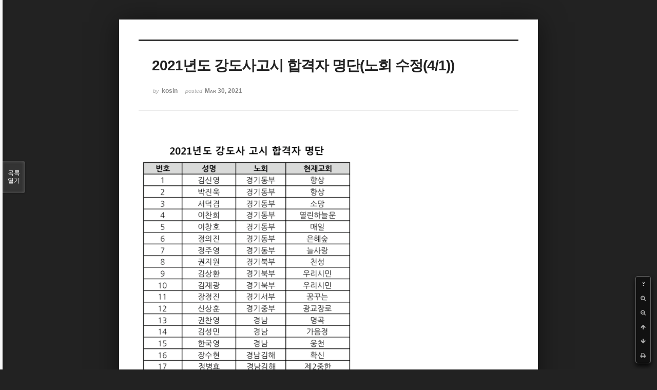

--- FILE ---
content_type: text/html; charset=UTF-8
request_url: http://www.kosin.org/index.php?mid=board_OKjV84&sort_index=title&order_type=desc&document_srl=1430529&listStyle=viewer&page=14
body_size: 5605
content:
<!DOCTYPE html>
<html lang="ko">
<head>
<!-- META -->
<meta charset="utf-8">
<meta name="Generator" content="XpressEngine">
<meta http-equiv="X-UA-Compatible" content="IE=edge">
<!-- TITLE -->
<title>총회소식 - 2021년도 강도사고시 합격자 명단(노회 수정(4/1))</title>
<!-- CSS -->
<link rel="stylesheet" href="/common/css/xe.min.css?20210702172157" />
<link rel="stylesheet" href="/common/js/plugins/ui/jquery-ui.min.css?20210702172313" />
<link rel="stylesheet" href="https://maxcdn.bootstrapcdn.com/font-awesome/4.2.0/css/font-awesome.min.css" />
<link rel="stylesheet" href="/modules/board/skins/sketchbook5/css/board.css?20150803155530" />
<!--[if lt IE 9]><link rel="stylesheet" href="/modules/board/skins/sketchbook5/css/ie8.css?20150803153930" />
<![endif]--><link rel="stylesheet" href="/modules/board/skins/sketchbook5/css/print.css?20150803153930" media="print" />
<link rel="stylesheet" href="/modules/board/skins/sketchbook5/css/jquery.mCustomScrollbar.css?20150803153930" />
<link rel="stylesheet" href="/modules/editor/styles/default/style.css?20210702172328" />
<!-- JS -->
<script>
var current_url = "http://www.kosin.org/?mid=board_OKjV84&sort_index=title&order_type=desc&document_srl=1430529&listStyle=viewer&page=14";
var request_uri = "http://www.kosin.org/";
var current_mid = "board_OKjV84";
var waiting_message = "서버에 요청 중입니다. 잠시만 기다려주세요.";
var ssl_actions = new Array();
var default_url = "http://www.kosin.org";
</script>
<!--[if lt IE 9]><script src="/common/js/jquery-1.x.min.js?20210702172158"></script>
<![endif]--><!--[if gte IE 9]><!--><script src="/common/js/jquery.min.js?20210702172159"></script>
<!--<![endif]--><script src="/common/js/x.min.js?20210702172159"></script>
<script src="/common/js/xe.min.js?20210702172159"></script>
<script src="/modules/board/tpl/js/board.min.js?20210702172323"></script>
<!-- RSS -->
<!-- ICON -->

<script>
						if(!captchaTargetAct) {var captchaTargetAct = [];}
						captchaTargetAct.push("procBoardInsertDocument","procBoardInsertComment","procIssuetrackerInsertIssue","procIssuetrackerInsertHistory","procTextyleInsertComment");
						</script>
<script>
						if(!captchaTargetAct) {var captchaTargetAct = [];}
						captchaTargetAct.push("procMemberFindAccount","procMemberResendAuthMail","procMemberInsert");
						</script>

<meta name="viewport" content="width=device-width, initial-scale=1, minimum-scale=1, maximum-scale=1, user-scalable=yes, target-densitydpi=medium-dpi" />
<style> .xe_content { font-size:12px; }</style>
<link rel="canonical" href="http://www.kosin.org/board_OKjV84/1430529" />
<meta name="description" content="2021년도 강도사고시 합격자 명단" />
<meta property="og:locale" content="ko_KR" />
<meta property="og:type" content="article" />
<meta property="og:url" content="http://www.kosin.org/board_OKjV84/1430529" />
<meta property="og:title" content="총회소식 - 2021년도 강도사고시 합격자 명단(노회 수정(4/1))" />
<meta property="og:description" content="2021년도 강도사고시 합격자 명단" />
<meta property="article:published_time" content="2021-03-30T15:12:40+09:00" />
<meta property="article:modified_time" content="2021-04-16T13:45:13+09:00" />
<meta property="og:image" content="http://www.kosin.org/./files/attach/images/139/529/430/001/0c2a64bb37d791a940fb72b22fa5fce3.png" />
<meta property="og:image:width" content="411" />
<meta property="og:image:height" content="1652" />
<meta property="og:image" content="http://www.kosin.org/files/attach/site_image/site_image.1641890427.png" />
<meta property="og:image:width" content="300" />
<meta property="og:image:height" content="150" />
<style data-id="bdCss">
.bd em,.bd .color{color:#333333;}
.bd .shadow{text-shadow:1px 1px 1px ;}
.bd .bolder{color:#333333;text-shadow:2px 2px 4px ;}
.bd .bg_color{background-color:#333333;}
.bd .bg_f_color{background-color:#333333;background:-webkit-linear-gradient(#FFF -50%,#333333 50%);background:linear-gradient(to bottom,#FFF -50%,#333333 50%);}
.bd .border_color{border-color:#333333;}
.bd .bx_shadow{box-shadow:0 0 2px ;}
.viewer_with.on:before{background-color:#333333;box-shadow:0 0 2px #333333;}
.bd_zine.zine li:first-child,.bd_tb_lst.common_notice tr:first-child td{margin-top:2px;border-top:1px solid #DDD}
.bd_zine .info b,.bd_zine .info a{color:;}
.bd_zine.card h3{color:#333333;}
</style>
<style>
body,input,textarea,select,button,table{font-family:;}
#viewer .rd_trb,#viewer #trackback{display:none}
</style><script>
//<![CDATA[
xe.current_lang = "ko";
xe.cmd_find = "찾기";
xe.cmd_cancel = "취소";
xe.cmd_confirm = "확인";
xe.msg_no_root = "루트는 선택 할 수 없습니다.";
xe.msg_no_shortcut = "바로가기는 선택 할 수 없습니다.";
xe.msg_select_menu = "대상 메뉴 선택";
//]]>
</script>
</head>
<body class="viewer_blk">
<!--#JSPLUGIN:ui--><script>//<![CDATA[
var lang_type = "ko";
var bdLogin = "로그인 하시겠습니까?@http://www.kosin.org/index.php?mid=board_OKjV84&sort_index=title&order_type=desc&document_srl=1430529&listStyle=viewer&page=14&act=dispMemberLoginForm";
jQuery(function($){
	board('#bd_139_1430529');
});
//]]></script>

<div id="viewer" class="white viewer_style rd_nav_blk">
	<div id="bd_139_1430529" class="bd clear   hover_effect" data-default_style="viewer" data-bdFilesType="" data-bdNavSide="N" style="max-width:px">
		<div id="rd_ie" class="ie8_only"><i class="tl"></i><i class="tc"></i><i class="tr"></i><i class="ml"></i><i class="mr"></i><i class="bl"></i><i class="bc"></i><i class="br"></i></div>
		<div class="rd rd_nav_style2 clear" style="padding:;" data-docSrl="1430529">
	
	<div class="rd_hd clear" style="">
		
				
		<div class="blog v" style="text-align:;;">
			<div class="top_area ngeb np_18px" style="text-align:">
															</div>
			<h1 class="font ngeb" style=";-webkit-animation-name:rd_h1_v;-moz-animation-name:rd_h1_v;animation-name:rd_h1_v;">2021년도 강도사고시 합격자 명단(노회 수정(4/1))</h1>						<div class="btm_area ngeb np_18px" style="text-align:"> 
								<span><small>by </small><b>kosin</b></span>				<span title="2021.03.30 15:12"><small>posted </small><b class="date">Mar 30, 2021</b></span>															</div>
		</div>		
				
				
				
				
				<div class="rd_nav_side">
			<div class="rd_nav img_tx fr m_btn_wrp">
		<div class="help bubble left m_no">
		<a class="text" href="#" onclick="jQuery(this).next().fadeToggle();return false;">?</a>
		<div class="wrp">
			<div class="speech">
				<h4>단축키</h4>
				<p><strong><i class="fa fa-long-arrow-left"></i><span class="blind">Prev</span></strong>이전 문서</p>
				<p><strong><i class="fa fa-long-arrow-right"></i><span class="blind">Next</span></strong>다음 문서</p>
				<p><strong>ESC</strong>닫기</p>			</div>
			<i class="edge"></i>
			<i class="ie8_only bl"></i><i class="ie8_only br"></i>
		</div>
	</div>	<a class="tg_btn2 bubble m_no" href="#" data-href=".bd_font_select" title="글꼴 선택"><strong>가</strong><i class="arrow down"></i></a>	<a class="font_plus bubble" href="#" title="크게"><i class="fa fa-search-plus"></i><b class="tx">크게</b></a>
	<a class="font_minus bubble" href="#" title="작게"><i class="fa fa-search-minus"></i><b class="tx">작게</b></a>
			<a class="back_to bubble m_no" href="#bd_139_1430529" title="위로"><i class="fa fa-arrow-up"></i><b class="tx">위로</b></a>
	<a class="back_to bubble m_no" href="#rd_end_1430529" title="(목록) 아래로"><i class="fa fa-arrow-down"></i><b class="tx">아래로</b></a>
	<a class="comment back_to bubble if_viewer m_no" href="#1430529_comment" title="댓글로 가기"><i class="fa fa-comment"></i><b class="tx">댓글로 가기</b></a>
	<a class="print_doc bubble m_no this" href="http://www.kosin.org/index.php?mid=board_OKjV84&amp;sort_index=title&amp;order_type=desc&amp;document_srl=1430529&amp;listStyle=viewer&amp;page=14" title="인쇄"><i class="fa fa-print"></i><b class="tx">인쇄</b></a>			</div>		</div>			</div>
	
		
	<div class="rd_body clear">
		
				
				
		<div class="xe_content rd_gallery">
						<img src="/files/attach/images/139/529/430/001/0c2a64bb37d791a940fb72b22fa5fce3.png" alt="" />					</div>
		<article><!--BeforeDocument(1430529,1836)--><div class="document_1430529_1836 xe_content"><div style="font-family: 나눔고딕, NanumGothic, NG, 돋움, Dotum, Arial, Helvetica, sans-serif;"><span style="font-family: Arial, Helvetica, sans-serif; font-size: 16px;">2021년도 강도사고시 합격자 명단&nbsp;</span></div></div><!--AfterDocument(1430529,1836)--></article>
				
					</div>
	
	<div class="rd_ft">
		
				
		<div class="bd_prev_next clear">
					</div>		
				
						
				
		<div class="rd_ft_nav clear">
						
						
						<div class="rd_nav img_tx fr m_btn_wrp">
				<a class="back_to bubble m_no" href="#bd_139_1430529" title="위로"><i class="fa fa-arrow-up"></i><b class="tx">위로</b></a>
	<a class="back_to bubble m_no" href="#rd_end_1430529" title="(목록) 아래로"><i class="fa fa-arrow-down"></i><b class="tx">아래로</b></a>
	<a class="comment back_to bubble if_viewer m_no" href="#1430529_comment" title="댓글로 가기"><i class="fa fa-comment"></i><b class="tx">댓글로 가기</b></a>
	<a class="print_doc bubble m_no this" href="http://www.kosin.org/index.php?mid=board_OKjV84&amp;sort_index=title&amp;order_type=desc&amp;document_srl=1430529&amp;listStyle=viewer&amp;page=14" title="인쇄"><i class="fa fa-print"></i><b class="tx">인쇄</b></a>			</div>					</div>
	</div>
	
		
	</div>
<hr id="rd_end_1430529" class="rd_end clear" />		<div id="viewer_lst" class="">
			<button type="button" id="viewer_lst_tg" class="ngeb bg_color">목록<br /><span class="tx_open">열기</span><span class="tx_close">닫기</span></button>
			<h3 class="ui_font">Articles</h3>
			<div id="viewer_lst_scroll">
				<ul>
					<li>
						<a class="clear" href="http://www.kosin.org/index.php?mid=board_OKjV84&amp;sort_index=title&amp;order_type=desc&amp;document_srl=1454372&amp;listStyle=viewer&amp;page=14">
							<span class="tmb"><img src="http://www.kosin.org/files/thumbnails/372/454/001/90x90.crop.jpg?20240125091248" alt="" /></span>							<span class="tl">[한교총]2024 강원 동계청소년올림픽대회 현장관람 지원</span>
							<span class="meta"><strong>kosin</strong>2024.01.19 11:57</span>
						</a>
					</li><li>
						<a class="clear" href="http://www.kosin.org/index.php?mid=board_OKjV84&amp;sort_index=title&amp;order_type=desc&amp;document_srl=1447462&amp;listStyle=viewer&amp;page=14">
							<span class="tmb"><img src="http://www.kosin.org/files/thumbnails/462/447/001/90x90.crop.jpg?20230808143959" alt="" /></span>							<span class="tl">[한교총]2023 이주민 다문화 합창대회</span>
							<span class="meta"><strong>kosin</strong>2023.07.04 14:11</span>
						</a>
					</li><li>
						<a class="clear" href="http://www.kosin.org/index.php?mid=board_OKjV84&amp;sort_index=title&amp;order_type=desc&amp;document_srl=1446321&amp;listStyle=viewer&amp;page=14">
							<span class="tmb"><img src="http://www.kosin.org/files/thumbnails/321/446/001/90x90.crop.jpg?20230530151134" alt="" /></span>							<span class="tl">[한교총]2023 한국교회 탄소중립 기후위기극복 “나부터 실...</span>
							<span class="meta"><strong>kosin</strong>2023.05.22 17:37</span>
						</a>
					</li><li>
						<a class="clear" href="http://www.kosin.org/index.php?mid=board_OKjV84&amp;sort_index=title&amp;order_type=desc&amp;document_srl=1443919&amp;listStyle=viewer&amp;page=14">
							<span class="tmb"><img src="http://www.kosin.org/files/thumbnails/919/443/001/90x90.crop.jpg?20230330101752" alt="" /></span>							<span class="tl">[한교총]2023 지역공동체 회복을 위한 우리마을 공감음아...</span>
							<span class="meta"><strong>kosin</strong>2023.02.20 16:22</span>
						</a>
					</li><li>
						<a class="clear" href="http://www.kosin.org/index.php?mid=board_OKjV84&amp;sort_index=title&amp;order_type=desc&amp;document_srl=1445326&amp;listStyle=viewer&amp;page=14">
							<span class="tmb"><img src="http://www.kosin.org/files/thumbnails/326/445/001/90x90.crop.jpg?20230330103413" alt="" /></span>							<span class="tl">[한교총]2023 대한민국 출산돌봄 컨퍼런스 안내 및 참여...</span>
							<span class="meta"><strong>kosin</strong>2023.03.30 10:29</span>
						</a>
					</li><li>
						<a class="clear" href="http://www.kosin.org/index.php?mid=board_OKjV84&amp;sort_index=title&amp;order_type=desc&amp;document_srl=1440976&amp;listStyle=viewer&amp;page=14">
							<span class="tmb"><img src="http://www.kosin.org/files/thumbnails/976/440/001/90x90.crop.jpg?20221006170404" alt="" /></span>							<span class="tl">[한교총]2023 강릉세계합창대회 안내 및 참가팀 모집 요청</span>
							<span class="meta"><strong>kosin</strong>2022.10.06 16:02</span>
						</a>
					</li><li>
						<a class="clear" href="http://www.kosin.org/index.php?mid=board_OKjV84&amp;sort_index=title&amp;order_type=desc&amp;document_srl=1440200&amp;listStyle=viewer&amp;page=14">
							<span class="tmb"><img src="http://www.kosin.org/files/thumbnails/200/440/001/90x90.crop.jpg?20220928165617" alt="" /></span>							<span class="tl">[한교총]2022 이주민-다문화 합창대회 안내</span>
							<span class="meta"><strong>kosin</strong>2022.07.07 17:26</span>
						</a>
					</li><li>
						<a class="clear" href="http://www.kosin.org/index.php?mid=board_OKjV84&amp;sort_index=title&amp;order_type=desc&amp;document_srl=1429535&amp;listStyle=viewer&amp;page=14">
							<span class="tmb"><img src="http://www.kosin.org/files/thumbnails/535/429/001/90x90.crop.jpg?20210311202342" alt="" /></span>							<span class="tl">[한교총]2021년 우리마을 공감음악회’ 참여교회 모집공고</span>
							<span class="meta"><strong>kosin</strong>2021.02.24 10:10</span>
						</a>
					</li><li>
						<a class="clear" href="http://www.kosin.org/index.php?mid=board_OKjV84&amp;sort_index=title&amp;order_type=desc&amp;document_srl=1427717&amp;listStyle=viewer&amp;page=14">
														<span class="tl">[한교총]2020 한국교회총연합, 성탄 캐럴나눔(종합)</span>
							<span class="meta"><strong>kosin</strong>2020.12.23 10:14</span>
						</a>
					</li><li>
						<a class="clear" href="http://www.kosin.org/index.php?mid=board_OKjV84&amp;sort_index=title&amp;order_type=desc&amp;document_srl=1466417&amp;listStyle=viewer&amp;page=14">
														<span class="tl">[한교총] 저출생 인식개선 교육 영상 및 소그룹 교재 공유</span>
							<span class="meta"><strong>kosin</strong>2025.01.06 14:41</span>
						</a>
					</li><li>
						<a class="clear" href="http://www.kosin.org/index.php?mid=board_OKjV84&amp;sort_index=title&amp;order_type=desc&amp;document_srl=1472092&amp;listStyle=viewer&amp;page=14">
														<span class="tl">[한교총] KBS1 한국기독교 140주년 특집 다큐멘터리 '기적, 사람을 향하다' 시청 안내</span>
							<span class="meta"><strong>kosin</strong>2025.04.18 15:49</span>
						</a>
					</li><li>
						<a class="clear" href="http://www.kosin.org/index.php?mid=board_OKjV84&amp;sort_index=title&amp;order_type=desc&amp;document_srl=1453261&amp;listStyle=viewer&amp;page=14">
							<span class="tmb"><img src="http://www.kosin.org/files/thumbnails/261/453/001/90x90.crop.jpg?20240119121246" alt="" /></span>							<span class="tl">[한교총] 2024 강원 동계청소년올림픽대회 참여 및 후원 요청</span>
							<span class="meta"><strong>kosin</strong>2024.01.11 13:51</span>
						</a>
					</li><li>
						<a class="clear" href="http://www.kosin.org/index.php?mid=board_OKjV84&amp;sort_index=title&amp;order_type=desc&amp;document_srl=1429927&amp;listStyle=viewer&amp;page=14">
							<span class="tmb"><img src="http://www.kosin.org/files/thumbnails/927/429/001/90x90.crop.jpg?20210416135012" alt="" /></span>							<span class="tl">[총회운영위원회] 코로나 상황에서의 예배지침</span>
							<span class="meta"><strong>kosin</strong>2021.03.11 16:34</span>
						</a>
					</li><li>
						<a class="clear" href="http://www.kosin.org/index.php?mid=board_OKjV84&amp;sort_index=title&amp;order_type=desc&amp;document_srl=1427873&amp;listStyle=viewer&amp;page=14">
							<span class="tmb"><img src="http://www.kosin.org/files/thumbnails/873/427/001/90x90.crop.jpg?20210104091908" alt="" /></span>							<span class="tl">[중앙사고수습본부]연말 연시 방역 강화 특별대책 이행을 위한 방역 조치사항 안내</span>
							<span class="meta"><strong>kosin</strong>2020.12.29 10:43</span>
						</a>
					</li><li>
						<a class="clear" href="http://www.kosin.org/index.php?mid=board_OKjV84&amp;sort_index=title&amp;order_type=desc&amp;document_srl=1432787&amp;listStyle=viewer&amp;page=14">
							<span class="tmb"><img src="http://www.kosin.org/files/thumbnails/787/432/001/90x90.crop.jpg?20210809102107" alt="" /></span>							<span class="tl"><span style="color:#000000">[중수본 생황방역팀]4단계 정규 종교활동 허용 범위 확대 안내</span></span>
							<span class="meta"><strong>kosin</strong>2021.07.30 10:23</span>
						</a>
					</li><li>
						<a class="clear" href="http://www.kosin.org/index.php?mid=board_OKjV84&amp;sort_index=title&amp;order_type=desc&amp;document_srl=1471962&amp;listStyle=viewer&amp;page=14">
							<span class="tmb"><img src="http://www.kosin.org/files/thumbnails/962/471/001/90x90.crop.jpg?20250507090516" alt="" /></span>							<span class="tl">[아산사회복지재단]제37회 아산상 수상 후보 추천 의뢰 안내</span>
							<span class="meta"><strong>kosin</strong>2025.04.14 16:42</span>
						</a>
					</li><li>
						<a class="clear" href="http://www.kosin.org/index.php?mid=board_OKjV84&amp;sort_index=title&amp;order_type=desc&amp;document_srl=1457167&amp;listStyle=viewer&amp;page=14">
							<span class="tmb"><img src="http://www.kosin.org/files/thumbnails/167/457/001/90x90.crop.jpg?20240425150930" alt="" /></span>							<span class="tl">[아산사회복지재단]제36회 아산상 수상 후보 추천 의뢰 안내</span>
							<span class="meta"><strong>kosin</strong>2024.04.08 18:01</span>
						</a>
					</li><li>
						<a class="clear" href="http://www.kosin.org/index.php?mid=board_OKjV84&amp;sort_index=title&amp;order_type=desc&amp;document_srl=1445666&amp;listStyle=viewer&amp;page=14">
							<span class="tmb"><img src="http://www.kosin.org/files/thumbnails/666/445/001/90x90.crop.jpg?20230508094332" alt="" /></span>							<span class="tl">[아산사회복지재단]제35회 아산상 수상 후보 추천 의뢰 안내</span>
							<span class="meta"><strong>kosin</strong>2023.04.20 09:49</span>
						</a>
					</li><li>
						<a class="clear" href="http://www.kosin.org/index.php?mid=board_OKjV84&amp;sort_index=title&amp;order_type=desc&amp;document_srl=1442459&amp;listStyle=viewer&amp;page=14">
							<span class="tmb"><img src="http://www.kosin.org/files/thumbnails/459/442/001/90x90.crop.jpg?20230126161608" alt="" /></span>							<span class="tl">[서울시설공단]서울특별시 소재 종교시설 따릉이 대여소 설치 신청 안내</span>
							<span class="meta"><strong>kosin</strong>2022.12.22 11:37</span>
						</a>
					</li><li>
						<a class="clear" href="http://www.kosin.org/index.php?mid=board_OKjV84&amp;sort_index=title&amp;order_type=desc&amp;document_srl=1432391&amp;listStyle=viewer&amp;page=14">
							<span class="tmb"><img src="http://www.kosin.org/files/thumbnails/391/432/001/90x90.crop.jpg?20210709200114" alt="" /></span>							<span class="tl">[서울시]종교시설 방역수칙 안내_시행문</span>
							<span class="meta"><strong>kosin</strong>2021.06.19 18:10</span>
						</a>
					</li>				</ul>
			</div>
			<div id="viewer_pn" class="bd_pg clear">
								 
				<a href="http://www.kosin.org/index.php?mid=board_OKjV84&amp;sort_index=title&amp;order_type=desc&amp;document_srl=1430529&amp;listStyle=viewer&amp;page=9">9</a>								 
				<a href="http://www.kosin.org/index.php?mid=board_OKjV84&amp;sort_index=title&amp;order_type=desc&amp;document_srl=1430529&amp;listStyle=viewer&amp;page=10">10</a>								 
				<a href="http://www.kosin.org/index.php?mid=board_OKjV84&amp;sort_index=title&amp;order_type=desc&amp;document_srl=1430529&amp;listStyle=viewer&amp;page=11">11</a>								 
				<a href="http://www.kosin.org/index.php?mid=board_OKjV84&amp;sort_index=title&amp;order_type=desc&amp;document_srl=1430529&amp;listStyle=viewer&amp;page=12">12</a>								 
				<a href="http://www.kosin.org/index.php?mid=board_OKjV84&amp;sort_index=title&amp;order_type=desc&amp;document_srl=1430529&amp;listStyle=viewer&amp;page=13">13</a>								<strong class="this">14</strong> 
												 
				<a href="http://www.kosin.org/index.php?mid=board_OKjV84&amp;sort_index=title&amp;order_type=desc&amp;document_srl=1430529&amp;listStyle=viewer&amp;page=15">15</a>								 
				<a href="http://www.kosin.org/index.php?mid=board_OKjV84&amp;sort_index=title&amp;order_type=desc&amp;document_srl=1430529&amp;listStyle=viewer&amp;page=16">16</a>								 
				<a href="http://www.kosin.org/index.php?mid=board_OKjV84&amp;sort_index=title&amp;order_type=desc&amp;document_srl=1430529&amp;listStyle=viewer&amp;page=17">17</a>								 
				<a href="http://www.kosin.org/index.php?mid=board_OKjV84&amp;sort_index=title&amp;order_type=desc&amp;document_srl=1430529&amp;listStyle=viewer&amp;page=18">18</a>							</div>			<button type="button" class="tg_close2" onClick="jQuery('#viewer_lst_tg').click();">X</button>
		</div>		</div></div><!-- ETC -->
<div class="wfsr"></div>
<script src="/addons/captcha/captcha.min.js?20210702172153"></script><script src="/files/cache/js_filter_compiled/d046d1841b9c79c545b82d3be892699d.ko.compiled.js?20220511144338"></script><script src="/files/cache/js_filter_compiled/1bdc15d63816408b99f674eb6a6ffcea.ko.compiled.js?20220511144338"></script><script src="/files/cache/js_filter_compiled/9b007ee9f2af763bb3d35e4fb16498e9.ko.compiled.js?20220511144338"></script><script src="/addons/autolink/autolink.js?20210702172153"></script><script src="/common/js/plugins/ui/jquery-ui.min.js?20210702172313"></script><script src="/common/js/plugins/ui/jquery.ui.datepicker-ko.js?20210702172313"></script><script src="/modules/board/skins/sketchbook5/js/imagesloaded.pkgd.min.js?20150803153930"></script><script src="/modules/board/skins/sketchbook5/js/jquery.cookie.js?20150803153930"></script><script src="/modules/editor/skins/xpresseditor/js/xe_textarea.min.js?20210702172400"></script><script src="/modules/board/skins/sketchbook5/js/jquery.autogrowtextarea.min.js?20150803153930"></script><script src="/modules/board/skins/sketchbook5/js/board.js?20150803160340"></script><script src="/modules/board/skins/sketchbook5/js/viewer.js?20150803153930"></script><script src="/modules/board/skins/sketchbook5/js/jquery.mousewheel.min.js?20150803153930"></script><script src="/modules/board/skins/sketchbook5/js/jquery.mCustomScrollbar.min.js?20150803153930"></script></body>
</html>
